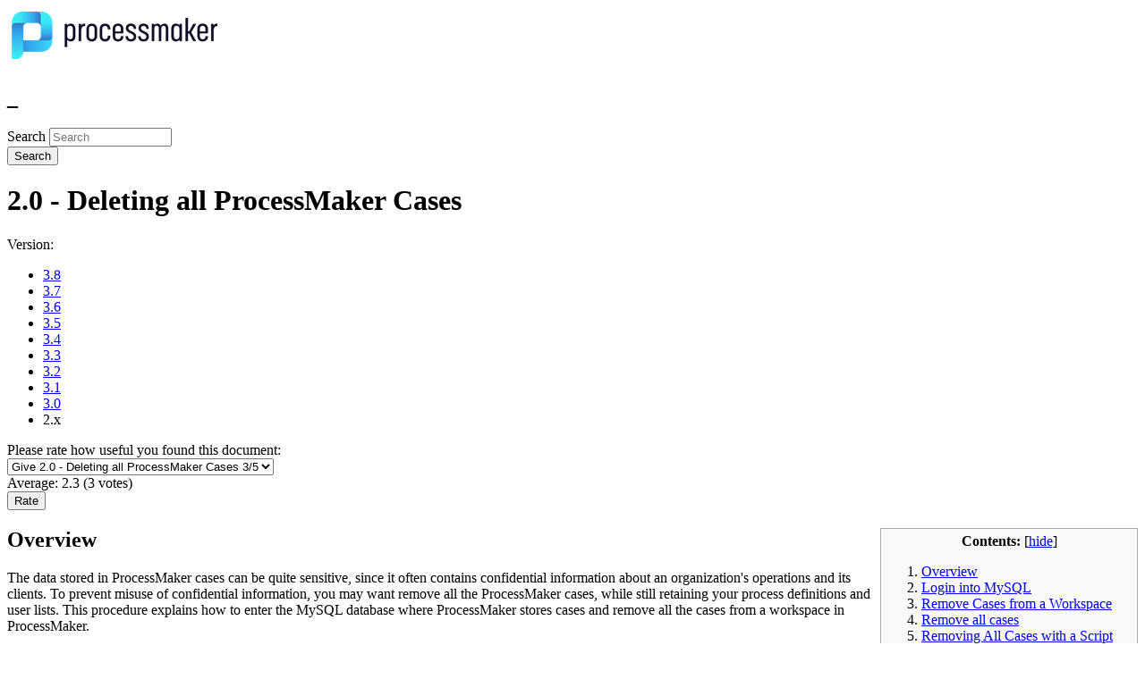

--- FILE ---
content_type: text/html; charset=utf-8
request_url: https://wiki.processmaker.net/index.php/Deleting_all_ProcessMaker_Cases
body_size: 13009
content:
<!DOCTYPE html>
<head>
<meta charset="utf-8" />
<meta name="keywords" content="BPM, business process management, workflow, processmaker, business, BPM Windows, BPM Linux, wiki, BPM documentation, BPM FAQ, task documentation, BPM PHP, BPM Open Source, BPM Variables, BPM Installation, BPM Programming, BPM Elements, BPM Concepts, BPM Frequently Asked Questions, BPM 3.0, BPM News, Release notes, DynaForms, BPM Community, BPM Enterprise, BPM Mobile, BPM Responsive Web Design, User Manual, BPM Resources" />
<link rel="alternate" hreflang="en" href="http://wiki.processmaker.com/" />
<link rel="shortcut icon" href="https://wiki.processmaker.net/themes/thecompany_responsive_theme/favicon.ico" type="image/vnd.microsoft.icon" />
<meta name="description" content="ProcessMaker is commercial open source workflow and business process management software." />
<meta name="viewport" content="width=device-width" />
<meta name="Generator" content="Drupal 7 (http://drupal.org)" />
<link rel="canonical" href="/index.php/Deleting_all_ProcessMaker_Cases" />
<link rel="shortlink" href="/node/223" />
<title>2.0 - Deleting all ProcessMaker Cases | Documentation@ProcessMaker</title>
<style type="text/css" media="all">
@import url("https://wiki.processmaker.net/modules/system/system.base.css?s743n7");
@import url("https://wiki.processmaker.net/modules/system/system.menus.css?s743n7");
@import url("https://wiki.processmaker.net/modules/system/system.messages.css?s743n7");
@import url("https://wiki.processmaker.net/modules/system/system.theme.css?s743n7");
</style>
<style type="text/css" media="all">
@import url("https://wiki.processmaker.net/modules/aggregator/aggregator.css?s743n7");
@import url("https://wiki.processmaker.net/modules/comment/comment.css?s743n7");
@import url("https://wiki.processmaker.net/modules/field/theme/field.css?s743n7");
@import url("https://wiki.processmaker.net/modules/node/node.css?s743n7");
@import url("https://wiki.processmaker.net/modules/search/search.css?s743n7");
@import url("https://wiki.processmaker.net/modules/toc_filter/toc_filter.css?s743n7");
@import url("https://wiki.processmaker.net/modules/user/user.css?s743n7");
@import url("https://wiki.processmaker.net/modules/views/css/views.css?s743n7");
</style>
<style type="text/css" media="all">
@import url("https://wiki.processmaker.net/sites/all/modules/colorbox/styles/default/colorbox_style.css?s743n7");
@import url("https://wiki.processmaker.net/modules/ctools/css/ctools.css?s743n7");
@import url("https://wiki.processmaker.net/sites/all/modules/geshifilter/geshifilter.css?s743n7");
@import url("https://wiki.processmaker.net/modules/panels/css/panels.css?s743n7");
@import url("https://wiki.processmaker.net/modules/nice_menus/css/nice_menus.css?s743n7");
@import url("https://wiki.processmaker.net/modules/nice_menus/css/nice_menus_default.css?s743n7");
@import url("https://wiki.processmaker.net/modules/fivestar/css/fivestar.css?s743n7");
</style>
<style type="text/css" media="all">
@import url("https://wiki.processmaker.net/themes/thecompany_responsive_theme/css/style.css?s743n7");
@import url("https://wiki.processmaker.net/themes/thecompany_responsive_theme/css/media.css?s743n7");
</style>
<script type="text/javascript" src="https://wiki.processmaker.net/modules/jquery_update/replace/jquery/1.9/jquery.min.js?v=1.9.1"></script>
<script type="text/javascript" src="https://wiki.processmaker.net/misc/jquery.once.js?v=1.2"></script>
<script type="text/javascript" src="https://wiki.processmaker.net/misc/drupal.js?s743n7"></script>
<script type="text/javascript" src="https://wiki.processmaker.net/modules/nice_menus/js/jquery.bgiframe.js?v=2.1"></script>
<script type="text/javascript" src="https://wiki.processmaker.net/modules/nice_menus/js/jquery.hoverIntent.js?v=0.5"></script>
<script type="text/javascript" src="https://wiki.processmaker.net/modules/nice_menus/js/superfish.js?v=1.4.8"></script>
<script type="text/javascript" src="https://wiki.processmaker.net/modules/nice_menus/js/nice_menus.js?v=1.0"></script>
<script type="text/javascript" src="https://wiki.processmaker.net/modules/jquery_update/replace/ui/external/jquery.cookie.js?v=67fb34f6a866c40d0570"></script>
<script type="text/javascript" src="https://wiki.processmaker.net/modules/jquery_update/replace/misc/jquery.form.min.js?v=2.69"></script>
<script type="text/javascript" src="https://wiki.processmaker.net/misc/ajax.js?v=7.34"></script>
<script type="text/javascript" src="https://wiki.processmaker.net/modules/jquery_update/js/jquery_update.js?v=0.0.1"></script>
<script type="text/javascript" src="https://wiki.processmaker.net/modules/toc_filter/toc_filter.js?s743n7"></script>
<script type="text/javascript" src="https://wiki.processmaker.net/sites/all/modules/colorbox/js/colorbox.js?s743n7"></script>
<script type="text/javascript" src="https://wiki.processmaker.net/sites/all/modules/colorbox/styles/default/colorbox_style.js?s743n7"></script>
<script type="text/javascript" src="https://wiki.processmaker.net/sites/all/modules/google_analytics/googleanalytics.js?s743n7"></script>
<script type="text/javascript">
<!--//--><![CDATA[//><!--
(function(i,s,o,g,r,a,m){i["GoogleAnalyticsObject"]=r;i[r]=i[r]||function(){(i[r].q=i[r].q||[]).push(arguments)},i[r].l=1*new Date();a=s.createElement(o),m=s.getElementsByTagName(o)[0];a.async=1;a.src=g;m.parentNode.insertBefore(a,m)})(window,document,"script","https://www.google-analytics.com/analytics.js","ga");ga("create", "UA-3380652-1", {"cookieDomain":"auto"});ga("set", "anonymizeIp", true);ga("send", "pageview");
//--><!]]>
</script>
<script type="text/javascript" src="https://wiki.processmaker.net/misc/progress.js?v=7.34"></script>
<script type="text/javascript" src="https://wiki.processmaker.net/modules/fivestar/js/fivestar.ajax.js?s743n7"></script>
<script type="text/javascript" src="https://wiki.processmaker.net/modules/fivestar/js/fivestar.js?s743n7"></script>
<script type="text/javascript" src="https://wiki.processmaker.net/themes/thecompany_responsive_theme/js/jquery-1.10.2.min.js?s743n7"></script>
<script type="text/javascript" src="https://wiki.processmaker.net/themes/thecompany_responsive_theme/js/jquery-ui.js?s743n7"></script>
<script type="text/javascript" src="https://wiki.processmaker.net/themes/thecompany_responsive_theme/js/jquery-ui.min.js?s743n7"></script>
<script type="text/javascript" src="https://wiki.processmaker.net/themes/thecompany_responsive_theme/js/custom.js?s743n7"></script>
<script type="text/javascript">
<!--//--><![CDATA[//><!--
jQuery.extend(Drupal.settings, {"basePath":"\/","pathPrefix":"","ajaxPageState":{"theme":"thecompany_responsive_theme","theme_token":"qx6Ku3-kdZniU7rxRm1DuAReeL2PHDnp3GywD3rrlRo","jquery_version":"1.9","js":{"modules\/jquery_update\/replace\/jquery\/1.9\/jquery.min.js":1,"misc\/jquery.once.js":1,"misc\/drupal.js":1,"modules\/nice_menus\/js\/jquery.bgiframe.js":1,"modules\/nice_menus\/js\/jquery.hoverIntent.js":1,"modules\/nice_menus\/js\/superfish.js":1,"modules\/nice_menus\/js\/nice_menus.js":1,"modules\/jquery_update\/replace\/ui\/external\/jquery.cookie.js":1,"modules\/jquery_update\/replace\/misc\/jquery.form.min.js":1,"misc\/ajax.js":1,"modules\/jquery_update\/js\/jquery_update.js":1,"modules\/toc_filter\/toc_filter.js":1,"sites\/all\/modules\/colorbox\/js\/colorbox.js":1,"sites\/all\/modules\/colorbox\/styles\/default\/colorbox_style.js":1,"sites\/all\/modules\/google_analytics\/googleanalytics.js":1,"0":1,"misc\/progress.js":1,"modules\/fivestar\/js\/fivestar.ajax.js":1,"modules\/fivestar\/js\/fivestar.js":1,"themes\/thecompany_responsive_theme\/js\/jquery-1.10.2.min.js":1,"themes\/thecompany_responsive_theme\/js\/jquery-ui.js":1,"themes\/thecompany_responsive_theme\/js\/jquery-ui.min.js":1,"themes\/thecompany_responsive_theme\/js\/custom.js":1},"css":{"modules\/system\/system.base.css":1,"modules\/system\/system.menus.css":1,"modules\/system\/system.messages.css":1,"modules\/system\/system.theme.css":1,"modules\/aggregator\/aggregator.css":1,"modules\/comment\/comment.css":1,"modules\/field\/theme\/field.css":1,"modules\/node\/node.css":1,"modules\/search\/search.css":1,"modules\/toc_filter\/toc_filter.css":1,"modules\/user\/user.css":1,"modules\/views\/css\/views.css":1,"sites\/all\/modules\/colorbox\/styles\/default\/colorbox_style.css":1,"modules\/ctools\/css\/ctools.css":1,"sites\/all\/modules\/geshifilter\/geshifilter.css":1,"modules\/panels\/css\/panels.css":1,"modules\/nice_menus\/css\/nice_menus.css":1,"modules\/nice_menus\/css\/nice_menus_default.css":1,"modules\/fivestar\/css\/fivestar.css":1,"themes\/thecompany_responsive_theme\/css\/style.css":1,"themes\/thecompany_responsive_theme\/css\/media.css":1}},"colorbox":{"opacity":"0.85","current":"{current} of {total}","previous":"\u00ab Prev","next":"Next \u00bb","close":"Close","maxWidth":"98%","maxHeight":"98%","fixed":true,"mobiledetect":true,"mobiledevicewidth":"480px","specificPagesDefaultValue":"admin*\nimagebrowser*\nimg_assist*\nimce*\nnode\/add\/*\nnode\/*\/edit\nprint\/*\nprintpdf\/*\nsystem\/ajax\nsystem\/ajax\/*"},"toc_filter_smooth_scroll_duration":"","googleanalytics":{"trackOutbound":1,"trackMailto":1,"trackDownload":1,"trackDownloadExtensions":"7z|aac|arc|arj|asf|asx|avi|bin|csv|doc(x|m)?|dot(x|m)?|exe|flv|gif|gz|gzip|hqx|jar|jpe?g|js|mp(2|3|4|e?g)|mov(ie)?|msi|msp|pdf|phps|png|ppt(x|m)?|pot(x|m)?|pps(x|m)?|ppam|sld(x|m)?|thmx|qtm?|ra(m|r)?|sea|sit|tar|tgz|torrent|txt|wav|wma|wmv|wpd|xls(x|m|b)?|xlt(x|m)|xlam|xml|z|zip","trackColorbox":1},"nice_menus_options":{"delay":"800","speed":"slow"},"ajax":{"edit-vote--2":{"callback":"fivestar_ajax_submit","event":"change","url":"\/system\/ajax","submit":{"_triggering_element_name":"vote"}}}});
//--><!]]>
</script>
<!--[if lt IE 9]><script src="http://html5shiv.googlecode.com/svn/trunk/html5.js"></script><![endif]-->

<!-- Facebook Pixel Code -->
<script>
!function(f,b,e,v,n,t,s){if(f.fbq)return;n=f.fbq=function(){n.callMethod?
n.callMethod.apply(n,arguments):n.queue.push(arguments)};if(!f._fbq)f._fbq=n;
n.push=n;n.loaded=!0;n.version='2.0';n.queue=[];t=b.createElement(e);t.async=!0;
t.src=v;s=b.getElementsByTagName(e)[0];s.parentNode.insertBefore(t,s)}(window,
document,'script','//connect.facebook.net/en_US/fbevents.js');
// Insert Your Facebook Pixel ID below.
fbq('init', '735235999992228');
fbq('track', 'PageView');
</script>
<!-- Insert Your Facebook Pixel ID below. -->
<noscript><img height="1" width="1" style="display:none"
src="https://www.facebook.com/tr?id=735235999992228&amp;ev=PageView&amp;noscript=1"
/></noscript>
<!-- End Facebook Pixel Code -->

</head>
<body class="html not-front not-logged-in no-sidebars page-node page-node- page-node-223 node-type-community-edition">
    
<div class="wrap">

<div id="header_wrapper">
  <div id="inner_header_wrapper">

    <header id="header" role="banner">
      
      <div class="header_inner_wrapper">
        <div class="header_left">
                      <div id="logo">
              <a href="/" title="Home"><img src="https://wiki.processmaker.net/sites/default/files/full-logo.png"/></a>
            </div>
                            <!--  <h1 id="site-title">
            <a href="/" title="Home">Documentation@ProcessMaker</a>
            <div id="site-description"></div>
          </h1> -->
            
        </div>
      </div>
      <div class="header_right">
          <div class="region region-search">
  <div id="block-search-form" class="block block-search">

        <h2 >_</h2>
    
  <div class="content">
    <form action="/index.php/Deleting_all_ProcessMaker_Cases" method="post" id="search-block-form" accept-charset="UTF-8"><div><div class="container-inline">
    <div class="form-item form-type-textfield form-item-search-block-form">
  <label class="element-invisible" for="edit-search-block-form--2">Search </label>
 <input title="Enter the terms you wish to search for." placeholder="Search" type="text" id="edit-search-block-form--2" name="search_block_form" value="" size="15" maxlength="128" class="form-text" />
</div>
<div class="form-actions form-wrapper" id="edit-actions"><input type="submit" id="edit-submit" name="op" value="Search" class="form-submit" /></div><input type="hidden" name="form_build_id" value="form-60U8UMsCoOGFVf_UQzXPEiFkfuHZuAtsFzBXeBqqBPE" />
<input type="hidden" name="form_id" value="search_block_form" />
</div>
</div></form>  </div>
  
</div> <!-- /.block -->
</div>
 <!-- /.region -->
                  <h1 class="page-title">2.0 - Deleting all ProcessMaker Cases</h1>                <p class="page-title-suffix"></p>
                 <div style="margin-top: 5px;"></div>
      </div>
    </header>
    <div class="region-version">
      <span>Version: </span><ul><li><a href="/3.2/Manually_Deleting_ProcessMaker_Cases" class="">3.8</a></li><li><a href="/3.2/Manually_Deleting_ProcessMaker_Cases" class="">3.7</a></li><li><a href="/3.2/Manually_Deleting_ProcessMaker_Cases" class="">3.6</a></li><li><a href="/3.2/Manually_Deleting_ProcessMaker_Cases" class="">3.5</a></li><li><a href="/3.2/Manually_Deleting_ProcessMaker_Cases" class="">3.4</a></li><li><a href="/3.2/Manually_Deleting_ProcessMaker_Cases" class="">3.3</a></li><li><a href="/3.2/Manually_Deleting_ProcessMaker_Cases" class="">3.2</a></li><li><a href="/3.0/Manually_Deleting_ProcessMaker_Cases" class="">3.1</a></li><li><a href="/3.0/Manually_Deleting_ProcessMaker_Cases" class="">3.0</a></li><li><a  class="active-version">2.x</a></li></ul>    </div>
  </div>
</div>
<!-- <ul class="nice-menu nice-menu-down nice-menu-main-menu" id="nice-menu-0"><li class="menu-319 menu-path-processmakercom-tutorials first odd "><a href="http://www.processmaker.com/tutorials" title="">Tutorials</a></li>
<li class="menu-320 menu-path-node-571  even "><a href="/3.1/user_guide">User Guide</a></li>
<li class="menu-1138 menu-path-node-572  odd "><a href="/3.1/developer_info">Developer Info</a></li>
<li class="menu-1197 menu-path-node-876  even "><a href="/3.2/sys_administration">Sys Administration</a></li>
<li class="menu-1140 menu-path-node-236  odd "><a href="/3.1/resources">Helpful Resources</a></li>
<li class="menu-1141 menu-path-node-554  even "><a href="/Sitemap">Sitemap</a></li>
<li class="menu-1213 menu-path-sdocsprocessmakercom-  odd last"><a href="https://docs.processmaker.com/" title="Read ProcessMaker Platform documentation to learn more about the next generation of iBPM.">ProcessMaker Platform</a></li>
</ul>
-->
  
  <div id="container">
    
    <div class="content-sidebar-wrap">

    <div id="content">

              <!-- <div id="breadcrumbs">
        <h2 class="element-invisible">You are here</h2><div class="breadcrumb"><a href="/">Home</a></div></div> -->
      
      <section id="post-content" role="main">
                                        <div class="region region-content">
  <div id="block-system-main" class="block block-system">

      
  <div class="content">
                          <span property="dc:title" content="2.0 - Deleting all ProcessMaker Cases" class="rdf-meta element-hidden"></span>  
      
    
  <div class="content node-community-edition">
    <div class="field field-name-field-how-useful field-type-fivestar field-label-above"><div class="field-label">Please rate how useful you found this document:&nbsp;</div><div class="field-items"><div class="field-item even"><form class="fivestar-widget" action="/index.php/Deleting_all_ProcessMaker_Cases" method="post" id="fivestar-custom-widget" accept-charset="UTF-8"><div><div  class="clearfix fivestar-average-text fivestar-average-stars fivestar-form-item fivestar-default"><div class="form-item form-type-fivestar form-item-vote">
 <div class="form-item form-type-select form-item-vote">
 <select id="edit-vote--2" name="vote" class="form-select"><option value="-">Select rating</option><option value="20">Give 2.0 - Deleting all ProcessMaker Cases 1/5</option><option value="40">Give 2.0 - Deleting all ProcessMaker Cases 2/5</option><option value="60" selected="selected">Give 2.0 - Deleting all ProcessMaker Cases 3/5</option><option value="80">Give 2.0 - Deleting all ProcessMaker Cases 4/5</option><option value="100">Give 2.0 - Deleting all ProcessMaker Cases 5/5</option></select>
<div class="description"><div class="fivestar-summary fivestar-summary-average-count"><span class="average-rating">Average: <span >2.3</span></span> <span class="total-votes">(<span >3</span> votes)</span></div></div>
</div>

</div>
</div><input class="fivestar-submit form-submit" type="submit" id="edit-fivestar-submit" name="op" value="Rate" /><input type="hidden" name="form_build_id" value="form-iYblMiht3k_-XeFSirOPibS5s7ST1vCyupmDT62WzT4" />
<input type="hidden" name="form_id" value="fivestar_custom_widget" />
</div></form></div></div></div><div class="field field-name-body field-type-text-with-summary field-label-hidden"><div class="field-items"><div class="field-item even" property="content:encoded"><div style="float: right; margin-left: 5px; background-color: #f9f9f9; border: 1px solid #aaaaaa; padding: 5px;"><center><strong>Contents:</strong> [<a href="#" onclick="var el = document.getElementById('toc');
        var txt = ('innerText' in el)? 'innerText' : 'textContent';
        if (el.style.display=='none') { 
           el.style.display = '';
           document.getElementById('hideLabel')[txt] = 'hide';
        }
        else {
	        el.style.display = 'none';
           document.getElementById('hideLabel')[txt] = 'show';
        }"><span id="hideLabel">hide</span></a>]</b></center><div id="toc" ><ol class="toc">
<li class="toc"><a href="#Overview">Overview</a></li>
<li class="toc"><a href="#Login_into_MySQL">Login into MySQL</a></li>
<li class="toc"><a href="#Remove_Cases_from_a_Workspace">Remove Cases from a Workspace</a></li>
<li class="toc"><a href="#Remove_all_cases">Remove all cases</a></li>
<li class="toc"><a href="#Removing_All_Cases_with_a_Script">Removing All Cases with a Script</a></li>
<li class="toc"><a href="#Remove_all_Cases_for_a_Process">Remove all Cases for a Process</a></li>
<li class="toc"><a href="#Removing_All_Cases_with_a_Trigger">Removing All Cases with a Trigger</a></li>
<li class="toc"><a href="#Deleting_Specific_Cases_Using_SQL">Deleting Specific Cases Using SQL</a></li>
<li class="toc"><a href="#Deleting_Cancelled_Cases">Deleting Cancelled Cases</a></li>
<li class="toc"><a href="#Automatically_Deleting_Old_Cases">Automatically Deleting Old Cases</a></li>
<li class="toc"><a href="#Configuring_for_Automatic_Execution">Configuring for Automatic Execution</a></li>
</ol>
</div></div>

<h2><span id="Overview">Overview</span></h2>

<p>The data stored in ProcessMaker cases can be quite sensitive, since it often contains confidential information about an organization's operations and its clients. To prevent misuse of confidential information, you may want remove all the ProcessMaker cases, while still retaining your process definitions and user lists. This procedure explains how to enter the MySQL database where ProcessMaker stores cases and remove all the cases from a workspace in ProcessMaker.</p>

<h2><span id="Login_into_MySQL">Login into MySQL</span></h2>
<p>In Windows open the <strong>Command Prompt</strong> (found at <strong>Start &gt; All Programs &gt; Accessories &gt; Command Prompt</strong>) and navigate to where MySQL is installed and login. For example:</p>

<codeblock><strong>cd "C:\Program Files\ProcessMaker\mysql\bin"</strong>
<strong>mysql -u root -p</strong> 
<i>Enter the root password</i>
</codeblock>

<p>In Linux or UNIX, open a terminal and enter:</p>

<codeblock><strong>mysql -u root -p</strong> 
<i>Enter the root password</i>
</codeblock>

<h2><span id="Remove_Cases_from_a_Workspace">Remove Cases from a Workspace</span></h2>

<p>Once inside MySQL, examine the available databases:</p>

<div class="geshifilter"><div class="sql geshifilter-sql" style="font-family:monospace;"><span style="color: #993333; font-weight: bold;">SHOW</span> <span style="color: #993333; font-weight: bold;">DATABASES</span>;</div></div>

<p>Switch to the <strong>wf_&lt;workspace&gt;
</strong> database. The default workspace is "workflow", which is probably what you are using unless you created additional workspaces.</p>

<div class="geshifilter"><div class="sql geshifilter-sql" style="font-family:monospace;"><span style="color: #993333; font-weight: bold;">USE</span> wf_workflow;</div></div>

<p>Delete all the content in the tables which store cases:</p>

<div class="geshifilter"><div class="sql geshifilter-sql" style="font-family:monospace;"><span style="color: #993333; font-weight: bold;">TRUNCATE</span> <span style="color: #993333; font-weight: bold;">TABLE</span> APPLICATION;<br />
&nbsp;<span style="color: #993333; font-weight: bold;">TRUNCATE</span> <span style="color: #993333; font-weight: bold;">TABLE</span> APP_DELAY;<br />
&nbsp;<span style="color: #993333; font-weight: bold;">TRUNCATE</span> <span style="color: #993333; font-weight: bold;">TABLE</span> APP_DELEGATION;<br />
&nbsp;<span style="color: #993333; font-weight: bold;">TRUNCATE</span> <span style="color: #993333; font-weight: bold;">TABLE</span> APP_DOCUMENT;<br />
&nbsp;<span style="color: #993333; font-weight: bold;">TRUNCATE</span> <span style="color: #993333; font-weight: bold;">TABLE</span> APP_MESSAGE;<br />
&nbsp;<span style="color: #993333; font-weight: bold;">TRUNCATE</span> <span style="color: #993333; font-weight: bold;">TABLE</span> APP_OWNER;<br />
&nbsp;<span style="color: #993333; font-weight: bold;">TRUNCATE</span> <span style="color: #993333; font-weight: bold;">TABLE</span> APP_THREAD;<br />
&nbsp;<span style="color: #993333; font-weight: bold;">TRUNCATE</span> <span style="color: #993333; font-weight: bold;">TABLE</span> SUB_APPLICATION;<br />
&nbsp;<span style="color: #993333; font-weight: bold;">TRUNCATE</span> <span style="color: #993333; font-weight: bold;">TABLE</span> APP_EVENT;<br />
&nbsp;<span style="color: #993333; font-weight: bold;">TRUNCATE</span> <span style="color: #993333; font-weight: bold;">TABLE</span> APP_CACHE_VIEW; &nbsp; &nbsp; <span style="color: #808080; font-style: italic;">--(If using PM 1.8 and later)</span><br />
&nbsp;<span style="color: #993333; font-weight: bold;">TRUNCATE</span> <span style="color: #993333; font-weight: bold;">TABLE</span> APP_HISTORY; &nbsp; &nbsp; &nbsp; &nbsp;<span style="color: #808080; font-style: italic;">--(If using PM 1.8 and later)</span><br />
&nbsp;<span style="color: #993333; font-weight: bold;">TRUNCATE</span> <span style="color: #993333; font-weight: bold;">TABLE</span> APP_FOLDER; &nbsp; &nbsp; &nbsp; &nbsp; <span style="color: #808080; font-style: italic;">--(If using PM 1.8 and later)</span><br />
&nbsp;<span style="color: #993333; font-weight: bold;">TRUNCATE</span> <span style="color: #993333; font-weight: bold;">TABLE</span> SEQUENCES; &nbsp; &nbsp; &nbsp; &nbsp; &nbsp;<span style="color: #808080; font-style: italic;">--(if using PM 2.5 and later)</span><br />
&nbsp;</div></div>
 
<p>Exit MySQL:</p>
<div class="geshifilter"><div class="sql geshifilter-sql" style="font-family:monospace;">quit;</div></div>

<p>Now when you login into ProcessMaker, all the cases should be gone.</p>

<h2><span id="Remove_all_cases">Remove all cases</span></h2>

<p>Use the following query if you want to remove all cases from your ProcessMaker installation.</p>

<div class="geshifilter"><div class="sql geshifilter-sql" style="font-family:monospace;"><span style="color: #993333; font-weight: bold;">TRUNCATE</span> <span style="color: #993333; font-weight: bold;">TABLE</span> APPLICATION;<br />
&nbsp;<span style="color: #993333; font-weight: bold;">TRUNCATE</span> <span style="color: #993333; font-weight: bold;">TABLE</span> APP_DELAY;<br />
&nbsp;<span style="color: #993333; font-weight: bold;">TRUNCATE</span> <span style="color: #993333; font-weight: bold;">TABLE</span> APP_DELEGATION;<br />
&nbsp;<span style="color: #993333; font-weight: bold;">TRUNCATE</span> <span style="color: #993333; font-weight: bold;">TABLE</span> APP_DOCUMENT;<br />
&nbsp;<span style="color: #993333; font-weight: bold;">TRUNCATE</span> <span style="color: #993333; font-weight: bold;">TABLE</span> APP_MESSAGE;<br />
&nbsp;<span style="color: #993333; font-weight: bold;">TRUNCATE</span> <span style="color: #993333; font-weight: bold;">TABLE</span> APP_OWNER;<br />
&nbsp;<span style="color: #993333; font-weight: bold;">TRUNCATE</span> <span style="color: #993333; font-weight: bold;">TABLE</span> APP_THREAD;<br />
&nbsp;<span style="color: #993333; font-weight: bold;">TRUNCATE</span> <span style="color: #993333; font-weight: bold;">TABLE</span> SUB_APPLICATION;<br />
&nbsp;<span style="color: #993333; font-weight: bold;">TRUNCATE</span> <span style="color: #993333; font-weight: bold;">TABLE</span> APP_EVENT;<br />
&nbsp;<span style="color: #993333; font-weight: bold;">TRUNCATE</span> <span style="color: #993333; font-weight: bold;">TABLE</span> APP_CACHE_VIEW; &nbsp; &nbsp; <span style="color: #808080; font-style: italic;">--(If using PM 1.8 and later)</span><br />
&nbsp;<span style="color: #993333; font-weight: bold;">TRUNCATE</span> <span style="color: #993333; font-weight: bold;">TABLE</span> APP_HISTORY; &nbsp; &nbsp; &nbsp; &nbsp;<span style="color: #808080; font-style: italic;">--(If using PM 1.8 and later)</span><br />
&nbsp;<span style="color: #993333; font-weight: bold;">TRUNCATE</span> <span style="color: #993333; font-weight: bold;">TABLE</span> APP_FOLDER; &nbsp; &nbsp; &nbsp; &nbsp; <span style="color: #808080; font-style: italic;">--(If using PM 1.8 and later)</span><br />
&nbsp;<span style="color: #993333; font-weight: bold;">TRUNCATE</span> <span style="color: #993333; font-weight: bold;">TABLE</span> SEQUENCES; &nbsp; &nbsp; &nbsp; &nbsp; &nbsp;<span style="color: #808080; font-style: italic;">--(if using PM 2.5 and later) &nbsp;</span><br />
&nbsp;<span style="color: #993333; font-weight: bold;">DELETE</span> <span style="color: #993333; font-weight: bold;">FROM</span> CONTENT <span style="color: #993333; font-weight: bold;">WHERE</span> CON_CATEGORY <span style="color: #993333; font-weight: bold;">LIKE</span> <span style="color: #ff0000;">'APP_%'</span>;<br />
&nbsp;</div></div>
 
<p style="margin-left:25px"><strong><font color="green">Note:</font></strong><font color="dimgray"> Be careful of this query since deleting information from CONTENT table may delete cases and tasks labels.</font></p>

<h2><span id="Removing_All_Cases_with_a_Script">Removing All Cases with a Script</span></h2>
<p>To remove all cases with a script, create a file with the above <tt>TRUNCATE</tt> and <tt>DELETE</tt> commands named "removeCases.sql". Then use the following command from the command line to execute the script:</p>

<codeblock>mysql -u root -p <i><strong>password</strong></i> -D <i><strong>database</strong></i> &lt; removeCases.sql
</codeblock>

<p>Where <tt><i><strong>password</strong></i></tt> is the password of the "root" user and <tt><i><strong>database</strong></i></tt> is the name of the wf_&lt;workspace&gt; database.</p>
<p>If needing to periodically remove all cases, this script could be executed <a href="/index.php/Executing_cron.php#Configuring_crontab_in_Linux.2FUNIX" title="Executing cron.php">as a <tt>cron</tt> job</a> in Linux/UNIX or as a <a href="/index.php/Executing_cron.php#Scheduling_a_task_in_Windows" title="Executing cron.php">Scheduled Task</a> in Windows.</p>

<h2><span id="Remove_all_Cases_for_a_Process">Remove all Cases for a Process</span></h2>
<p>To remove all the cases for a specific process requires using SQL DELETE statements which only remove entries related to that process's cases.</p>
<p>First, look up the unique ID for the process by going to <strong>ADMIN &gt; Web Services</strong> before version 2.0 or <strong>ADMIN &gt; Settings &gt; Web Services Test</strong> in version 2.0 or later. Click on the <strong>[Test]</strong> link for the <a href="/index.php/ProcessMaker_WSDL_Web_Services#Logging_in_with_ProcessMaker.27s_WSDL_web_services" title="ProcessMaker WSDL Web Services">Login</a> function and enter the username and password for the "admin" or another user with the <strong><tt>PM_FACTORY</tt></strong> permission in his/her <a href="/index.php/Roles" title="Roles">role</a>. After logging in, click on the <strong>[Test]</strong> link for the<a href="/index.php/ProcessMaker_WSDL_Web_Services#Process_List" title="ProcessMaker WSDL Web Services">ProcessList</a> function to see a list of processes and their UIDs.</p>

<p><img alt="" src="/sites/default/files/ProcessListTest.png"></p>

<p>Another way to find the process UID is to <a href="/index.php/Consulting_the_ProcessMaker_databases" title="Consulting the ProcessMaker databases">look it up</a> with the following query in the <strong><tt>wf_&lt;workspace&gt;</tt></strong> database:</p>

<codeblock>SELECT CON_ID FROM CONTENT WHERE CON_CATEGORY='PRO_TITLE' AND CON_VALUE='<i><strong>PROCESS-TITLE'</strong></i>;
</codeblock>

<p>(Replace <i><strong><tt>PROCESS-TITLE</tt></strong></i> with the title of the process. Remember that the query is case sensitive.)</p>
<p>Then use the process UID in the following SQL DELETE statements to remove all cases for a particular process:</p>

<div class="geshifilter"><div class="sql geshifilter-sql" style="font-family:monospace;"><span style="color: #993333; font-weight: bold;">DELETE</span> <span style="color: #993333; font-weight: bold;">FROM</span> CONTENT <span style="color: #993333; font-weight: bold;">WHERE</span> CON_ID <span style="color: #993333; font-weight: bold;">IN</span> <span style="color: #66cc66;">&#40;</span><span style="color: #993333; font-weight: bold;">SELECT</span> APP_UID <span style="color: #993333; font-weight: bold;">FROM</span> APPLICATION <span style="color: #993333; font-weight: bold;">WHERE</span> PRO_UID<span style="color: #66cc66;">=</span><span style="color: #ff0000;">'XXXXXXXXXXXXXXX'</span><span style="color: #66cc66;">&#41;</span>; <br />
<span style="color: #993333; font-weight: bold;">DELETE</span> <span style="color: #993333; font-weight: bold;">FROM</span> APP_DOCUMENT <span style="color: #993333; font-weight: bold;">WHERE</span> APP_UID <span style="color: #993333; font-weight: bold;">IN</span> <span style="color: #66cc66;">&#40;</span><span style="color: #993333; font-weight: bold;">SELECT</span> APP_UID <span style="color: #993333; font-weight: bold;">FROM</span> APPLICATION <span style="color: #993333; font-weight: bold;">WHERE</span> PRO_UID<span style="color: #66cc66;">=</span><span style="color: #ff0000;">'XXXXXXXXXXXXXXX'</span><span style="color: #66cc66;">&#41;</span>; <br />
<span style="color: #993333; font-weight: bold;">DELETE</span> <span style="color: #993333; font-weight: bold;">FROM</span> APP_EVENT <span style="color: #993333; font-weight: bold;">WHERE</span> APP_UID <span style="color: #993333; font-weight: bold;">IN</span> <span style="color: #66cc66;">&#40;</span><span style="color: #993333; font-weight: bold;">SELECT</span> APP_UID <span style="color: #993333; font-weight: bold;">FROM</span> APPLICATION <span style="color: #993333; font-weight: bold;">WHERE</span> PRO_UID<span style="color: #66cc66;">=</span><span style="color: #ff0000;">'XXXXXXXXXXXXXXX'</span><span style="color: #66cc66;">&#41;</span>; <br />
<span style="color: #993333; font-weight: bold;">DELETE</span> <span style="color: #993333; font-weight: bold;">FROM</span> APP_MESSAGE <span style="color: #993333; font-weight: bold;">WHERE</span> APP_UID <span style="color: #993333; font-weight: bold;">IN</span> <span style="color: #66cc66;">&#40;</span><span style="color: #993333; font-weight: bold;">SELECT</span> APP_UID <span style="color: #993333; font-weight: bold;">FROM</span> APPLICATION <span style="color: #993333; font-weight: bold;">WHERE</span> PRO_UID<span style="color: #66cc66;">=</span><span style="color: #ff0000;">'XXXXXXXXXXXXXXX'</span><span style="color: #66cc66;">&#41;</span>; <br />
<span style="color: #993333; font-weight: bold;">DELETE</span> <span style="color: #993333; font-weight: bold;">FROM</span> APP_OWNER <span style="color: #993333; font-weight: bold;">WHERE</span> APP_UID <span style="color: #993333; font-weight: bold;">IN</span> <span style="color: #66cc66;">&#40;</span><span style="color: #993333; font-weight: bold;">SELECT</span> APP_UID <span style="color: #993333; font-weight: bold;">FROM</span> APPLICATION <span style="color: #993333; font-weight: bold;">WHERE</span> PRO_UID<span style="color: #66cc66;">=</span><span style="color: #ff0000;">'XXXXXXXXXXXXXXX'</span><span style="color: #66cc66;">&#41;</span>; <br />
<span style="color: #993333; font-weight: bold;">DELETE</span> <span style="color: #993333; font-weight: bold;">FROM</span> APP_THREAD <span style="color: #993333; font-weight: bold;">WHERE</span> APP_UID <span style="color: #993333; font-weight: bold;">IN</span> <span style="color: #66cc66;">&#40;</span><span style="color: #993333; font-weight: bold;">SELECT</span> APP_UID <span style="color: #993333; font-weight: bold;">FROM</span> APPLICATION <span style="color: #993333; font-weight: bold;">WHERE</span> PRO_UID<span style="color: #66cc66;">=</span><span style="color: #ff0000;">'XXXXXXXXXXXXXXX'</span><span style="color: #66cc66;">&#41;</span>; <br />
<span style="color: #993333; font-weight: bold;">DELETE</span> <span style="color: #993333; font-weight: bold;">FROM</span> SUB_APPLICATION <span style="color: #993333; font-weight: bold;">WHERE</span> APP_PARENT <span style="color: #993333; font-weight: bold;">IN</span> <span style="color: #66cc66;">&#40;</span><span style="color: #993333; font-weight: bold;">SELECT</span> APP_UID <span style="color: #993333; font-weight: bold;">FROM</span> APPLICATION <span style="color: #993333; font-weight: bold;">WHERE</span> PRO_UID<span style="color: #66cc66;">=</span><span style="color: #ff0000;">'XXXXXXXXXXXXXXX'</span><span style="color: #66cc66;">&#41;</span>; &nbsp;<br />
<span style="color: #993333; font-weight: bold;">DELETE</span> <span style="color: #993333; font-weight: bold;">FROM</span> APP_DELAY <span style="color: #993333; font-weight: bold;">WHERE</span> PRO_UID <span style="color: #993333; font-weight: bold;">IN</span> <span style="color: #66cc66;">&#40;</span><span style="color: #993333; font-weight: bold;">SELECT</span> APP_UID <span style="color: #993333; font-weight: bold;">FROM</span> APPLICATION <span style="color: #993333; font-weight: bold;">WHERE</span> PRO_UID<span style="color: #66cc66;">=</span><span style="color: #ff0000;">'XXXXXXXXXXXXXXX'</span><span style="color: #66cc66;">&#41;</span>; <br />
<span style="color: #993333; font-weight: bold;">DELETE</span> <span style="color: #993333; font-weight: bold;">FROM</span> APP_DELEGATION <span style="color: #993333; font-weight: bold;">WHERE</span> APP_UID <span style="color: #993333; font-weight: bold;">IN</span> <span style="color: #66cc66;">&#40;</span><span style="color: #993333; font-weight: bold;">SELECT</span> APP_UID <span style="color: #993333; font-weight: bold;">FROM</span> APPLICATION <span style="color: #993333; font-weight: bold;">WHERE</span> PRO_UID<span style="color: #66cc66;">=</span><span style="color: #ff0000;">'XXXXXXXXXXXXXXX'</span><span style="color: #66cc66;">&#41;</span>; <br />
<span style="color: #993333; font-weight: bold;">DELETE</span> <span style="color: #993333; font-weight: bold;">FROM</span> APP_CACHE_VIEW <span style="color: #993333; font-weight: bold;">WHERE</span> APP_UID <span style="color: #993333; font-weight: bold;">IN</span> <span style="color: #66cc66;">&#40;</span><span style="color: #993333; font-weight: bold;">SELECT</span> APP_UID <span style="color: #993333; font-weight: bold;">FROM</span> APPLICATION <span style="color: #993333; font-weight: bold;">WHERE</span> PRO_UID<span style="color: #66cc66;">=</span><span style="color: #ff0000;">'XXXXXXXXXXXXXXX'</span><span style="color: #66cc66;">&#41;</span>; <br />
<span style="color: #993333; font-weight: bold;">DELETE</span> <span style="color: #993333; font-weight: bold;">FROM</span> APP_HISTORY <span style="color: #993333; font-weight: bold;">WHERE</span> APP_UID <span style="color: #993333; font-weight: bold;">IN</span> <span style="color: #66cc66;">&#40;</span><span style="color: #993333; font-weight: bold;">SELECT</span> APP_UID <span style="color: #993333; font-weight: bold;">FROM</span> APPLICATION <span style="color: #993333; font-weight: bold;">WHERE</span> PRO_UID<span style="color: #66cc66;">=</span><span style="color: #ff0000;">'XXXXXXXXXXXXXXX'</span><span style="color: #66cc66;">&#41;</span>; <br />
<span style="color: #993333; font-weight: bold;">DELETE</span> <span style="color: #993333; font-weight: bold;">FROM</span> APPLICATION <span style="color: #993333; font-weight: bold;">WHERE</span> PRO_UID<span style="color: #66cc66;">=</span><span style="color: #ff0000;">'XXXXXXXXXXXXXXX'</span>;</div></div>

<h2><span id="Removing_All_Cases_with_a_Trigger">Removing All Cases with a Trigger</span></h2>
<p>To remove all cases of a Process create a Trigger and copy the following line:</p>

<codeblock>executeQuery("DELETE FROM APPLICATION WHERE PRO_UID = 'XXXXXXXXXXXXXXXXXXXXXXXXXXXXXXXXXX'");
</codeblock>

<p>Where <tt><i><strong>XXXXXXXXXXXXXXXXXXXXXXXXXXXXXX</strong></i></tt> is the unique ID of the process.</p>

<h2><span id="Deleting_Specific_Cases_Using_SQL">Deleting Specific Cases Using SQL</span></h2>
<p>Use the SQL code below to remove specific cases based upon their case number. This example deletes cases whose case numbers are 1, 2, and 3.</p>
<div class="geshifilter"><div class="sql geshifilter-sql" style="font-family:monospace;"><span style="color: #993333; font-weight: bold;">DELETE</span> <span style="color: #993333; font-weight: bold;">FROM</span> APP_DOCUMENT <span style="color: #993333; font-weight: bold;">USING</span> APP_DOCUMENT <span style="color: #993333; font-weight: bold;">INNER</span> <span style="color: #993333; font-weight: bold;">JOIN</span> APPLICATION <span style="color: #993333; font-weight: bold;">WHERE</span> APPLICATION<span style="color: #66cc66;">.</span>APP_NUMBER <span style="color: #993333; font-weight: bold;">IN</span> <span style="color: #66cc66;">&#40;</span><span style="color: #cc66cc;">1</span><span style="color: #66cc66;">,</span> <span style="color: #cc66cc;">2</span><span style="color: #66cc66;">,</span> <span style="color: #cc66cc;">3</span><span style="color: #66cc66;">&#41;</span> <span style="color: #993333; font-weight: bold;">AND</span> APPLICATION<span style="color: #66cc66;">.</span>APP_UID <span style="color: #66cc66;">=</span> APP_DOCUMENT<span style="color: #66cc66;">.</span>APP_UID;<br />
<span style="color: #993333; font-weight: bold;">DELETE</span> <span style="color: #993333; font-weight: bold;">FROM</span> APP_EVENT <span style="color: #993333; font-weight: bold;">USING</span> APP_EVENT <span style="color: #993333; font-weight: bold;">INNER</span> <span style="color: #993333; font-weight: bold;">JOIN</span> APPLICATION <span style="color: #993333; font-weight: bold;">WHERE</span> APPLICATION<span style="color: #66cc66;">.</span>APP_NUMBER <span style="color: #993333; font-weight: bold;">IN</span> <span style="color: #66cc66;">&#40;</span><span style="color: #cc66cc;">1</span><span style="color: #66cc66;">,</span> <span style="color: #cc66cc;">2</span><span style="color: #66cc66;">,</span> <span style="color: #cc66cc;">3</span><span style="color: #66cc66;">&#41;</span> <span style="color: #993333; font-weight: bold;">AND</span> APPLICATION<span style="color: #66cc66;">.</span>APP_UID <span style="color: #66cc66;">=</span> APP_EVENT<span style="color: #66cc66;">.</span>APP_UID;<br />
<span style="color: #993333; font-weight: bold;">DELETE</span> <span style="color: #993333; font-weight: bold;">FROM</span> APP_MESSAGE <span style="color: #993333; font-weight: bold;">USING</span> APP_MESSAGE <span style="color: #993333; font-weight: bold;">INNER</span> <span style="color: #993333; font-weight: bold;">JOIN</span> APPLICATION <span style="color: #993333; font-weight: bold;">WHERE</span> APPLICATION<span style="color: #66cc66;">.</span>APP_NUMBER <span style="color: #993333; font-weight: bold;">IN</span> <span style="color: #66cc66;">&#40;</span><span style="color: #cc66cc;">1</span><span style="color: #66cc66;">,</span> <span style="color: #cc66cc;">2</span><span style="color: #66cc66;">,</span> <span style="color: #cc66cc;">3</span><span style="color: #66cc66;">&#41;</span> <span style="color: #993333; font-weight: bold;">AND</span> APPLICATION<span style="color: #66cc66;">.</span>APP_UID <span style="color: #66cc66;">=</span> APP_MESSAGE<span style="color: #66cc66;">.</span>APP_UID;<br />
<span style="color: #993333; font-weight: bold;">DELETE</span> <span style="color: #993333; font-weight: bold;">FROM</span> APP_OWNER <span style="color: #993333; font-weight: bold;">USING</span> APP_OWNER <span style="color: #993333; font-weight: bold;">INNER</span> <span style="color: #993333; font-weight: bold;">JOIN</span> APPLICATION <span style="color: #993333; font-weight: bold;">WHERE</span> APPLICATION<span style="color: #66cc66;">.</span>APP_NUMBER <span style="color: #993333; font-weight: bold;">IN</span> <span style="color: #66cc66;">&#40;</span><span style="color: #cc66cc;">1</span><span style="color: #66cc66;">,</span> <span style="color: #cc66cc;">2</span><span style="color: #66cc66;">,</span> <span style="color: #cc66cc;">3</span><span style="color: #66cc66;">&#41;</span> <span style="color: #993333; font-weight: bold;">AND</span> APPLICATION<span style="color: #66cc66;">.</span>APP_UID <span style="color: #66cc66;">=</span> APP_OWNER<span style="color: #66cc66;">.</span>APP_UID;<br />
<span style="color: #993333; font-weight: bold;">DELETE</span> <span style="color: #993333; font-weight: bold;">FROM</span> APP_THREAD <span style="color: #993333; font-weight: bold;">USING</span> APP_THREAD <span style="color: #993333; font-weight: bold;">INNER</span> <span style="color: #993333; font-weight: bold;">JOIN</span> APPLICATION <span style="color: #993333; font-weight: bold;">WHERE</span> APPLICATION<span style="color: #66cc66;">.</span>APP_NUMBER <span style="color: #993333; font-weight: bold;">IN</span> <span style="color: #66cc66;">&#40;</span><span style="color: #cc66cc;">1</span><span style="color: #66cc66;">,</span> <span style="color: #cc66cc;">2</span><span style="color: #66cc66;">,</span> <span style="color: #cc66cc;">3</span><span style="color: #66cc66;">&#41;</span> <span style="color: #993333; font-weight: bold;">AND</span> APPLICATION<span style="color: #66cc66;">.</span>APP_UID <span style="color: #66cc66;">=</span> APP_THREAD<span style="color: #66cc66;">.</span>APP_UID;<br />
<span style="color: #993333; font-weight: bold;">DELETE</span> <span style="color: #993333; font-weight: bold;">FROM</span> SUB_APPLICATION <span style="color: #993333; font-weight: bold;">USING</span> SUB_APPLICATION <span style="color: #993333; font-weight: bold;">INNER</span> <span style="color: #993333; font-weight: bold;">JOIN</span> APPLICATION <span style="color: #993333; font-weight: bold;">WHERE</span> APPLICATION<span style="color: #66cc66;">.</span>APP_NUMBER <span style="color: #993333; font-weight: bold;">IN</span> <span style="color: #66cc66;">&#40;</span><span style="color: #cc66cc;">1</span><span style="color: #66cc66;">,</span> <span style="color: #cc66cc;">2</span><span style="color: #66cc66;">,</span> <span style="color: #cc66cc;">3</span><span style="color: #66cc66;">&#41;</span> <span style="color: #993333; font-weight: bold;">AND</span> APPLICATION<span style="color: #66cc66;">.</span>APP_UID <span style="color: #66cc66;">=</span> SUB_APPLICATION<span style="color: #66cc66;">.</span>APP_UID;<br />
<span style="color: #993333; font-weight: bold;">DELETE</span> <span style="color: #993333; font-weight: bold;">FROM</span> APP_DELAY <span style="color: #993333; font-weight: bold;">USING</span> APP_DELAY <span style="color: #993333; font-weight: bold;">INNER</span> <span style="color: #993333; font-weight: bold;">JOIN</span> APPLICATION <span style="color: #993333; font-weight: bold;">WHERE</span> APPLICATION<span style="color: #66cc66;">.</span>APP_NUMBER <span style="color: #993333; font-weight: bold;">IN</span> <span style="color: #66cc66;">&#40;</span><span style="color: #cc66cc;">1</span><span style="color: #66cc66;">,</span> <span style="color: #cc66cc;">2</span><span style="color: #66cc66;">,</span> <span style="color: #cc66cc;">3</span><span style="color: #66cc66;">&#41;</span> <span style="color: #993333; font-weight: bold;">AND</span> APPLICATION<span style="color: #66cc66;">.</span>APP_UID <span style="color: #66cc66;">=</span> APP_DELAY<span style="color: #66cc66;">.</span>APP_UID;<br />
<span style="color: #993333; font-weight: bold;">DELETE</span> <span style="color: #993333; font-weight: bold;">FROM</span> APP_DELEGATION <span style="color: #993333; font-weight: bold;">USING</span> APP_DELEGATION <span style="color: #993333; font-weight: bold;">INNER</span> <span style="color: #993333; font-weight: bold;">JOIN</span> APPLICATION <span style="color: #993333; font-weight: bold;">WHERE</span> APPLICATION<span style="color: #66cc66;">.</span>APP_NUMBER <span style="color: #993333; font-weight: bold;">IN</span> <span style="color: #66cc66;">&#40;</span><span style="color: #cc66cc;">1</span><span style="color: #66cc66;">,</span> <span style="color: #cc66cc;">2</span><span style="color: #66cc66;">,</span> <span style="color: #cc66cc;">3</span><span style="color: #66cc66;">&#41;</span> <span style="color: #993333; font-weight: bold;">AND</span> APPLICATION<span style="color: #66cc66;">.</span>APP_UID <span style="color: #66cc66;">=</span> APP_DELEGATION<span style="color: #66cc66;">.</span>APP_UID;<br />
<span style="color: #993333; font-weight: bold;">DELETE</span> <span style="color: #993333; font-weight: bold;">FROM</span> APP_CACHE_VIEW <span style="color: #993333; font-weight: bold;">USING</span> APP_CACHE_VIEW <span style="color: #993333; font-weight: bold;">INNER</span> <span style="color: #993333; font-weight: bold;">JOIN</span> APPLICATION <span style="color: #993333; font-weight: bold;">WHERE</span> APPLICATION<span style="color: #66cc66;">.</span>APP_NUMBER <span style="color: #993333; font-weight: bold;">IN</span> <span style="color: #66cc66;">&#40;</span><span style="color: #cc66cc;">1</span><span style="color: #66cc66;">,</span> <span style="color: #cc66cc;">2</span><span style="color: #66cc66;">,</span> <span style="color: #cc66cc;">3</span><span style="color: #66cc66;">&#41;</span> <span style="color: #993333; font-weight: bold;">AND</span> APPLICATION<span style="color: #66cc66;">.</span>APP_UID <span style="color: #66cc66;">=</span> APP_CACHE_VIEW<span style="color: #66cc66;">.</span>APP_UID;<br />
<span style="color: #993333; font-weight: bold;">DELETE</span> <span style="color: #993333; font-weight: bold;">FROM</span> APP_HISTORY <span style="color: #993333; font-weight: bold;">USING</span> APP_HISTORY <span style="color: #993333; font-weight: bold;">INNER</span> <span style="color: #993333; font-weight: bold;">JOIN</span> APPLICATION <span style="color: #993333; font-weight: bold;">WHERE</span> APPLICATION<span style="color: #66cc66;">.</span>APP_NUMBER <span style="color: #993333; font-weight: bold;">IN</span> <span style="color: #66cc66;">&#40;</span><span style="color: #cc66cc;">1</span><span style="color: #66cc66;">,</span> <span style="color: #cc66cc;">2</span><span style="color: #66cc66;">,</span> <span style="color: #cc66cc;">3</span><span style="color: #66cc66;">&#41;</span> <span style="color: #993333; font-weight: bold;">AND</span> APPLICATION<span style="color: #66cc66;">.</span>APP_UID <span style="color: #66cc66;">=</span> APP_HISTORY<span style="color: #66cc66;">.</span>APP_UID;<br />
<span style="color: #993333; font-weight: bold;">DELETE</span> <span style="color: #993333; font-weight: bold;">FROM</span> APPLICATION <span style="color: #993333; font-weight: bold;">WHERE</span> APP_NUMBER <span style="color: #993333; font-weight: bold;">IN</span> <span style="color: #66cc66;">&#40;</span><span style="color: #cc66cc;">1</span><span style="color: #66cc66;">,</span> <span style="color: #cc66cc;">2</span><span style="color: #66cc66;">,</span> <span style="color: #cc66cc;">3</span><span style="color: #66cc66;">&#41;</span>;</div></div>

<h2><span id="Deleting_Cancelled_Cases">Deleting Cancelled Cases</span></h2>
<p>Use the following SQL DELETE statements to remove cancelled cases from the database:</p>
<div class="geshifilter"><div class="sql geshifilter-sql" style="font-family:monospace;"><span style="color: #993333; font-weight: bold;">DELETE</span> C <span style="color: #993333; font-weight: bold;">FROM</span> CONTENT C <span style="color: #993333; font-weight: bold;">JOIN</span> APPLICATION A <span style="color: #993333; font-weight: bold;">ON</span> A<span style="color: #66cc66;">.</span>PRO_UID <span style="color: #66cc66;">=</span> C<span style="color: #66cc66;">.</span>CON_ID <span style="color: #993333; font-weight: bold;">WHERE</span> A<span style="color: #66cc66;">.</span>APP_STATUS <span style="color: #66cc66;">=</span> <span style="color: #ff0000;">'CANCELLED'</span>;<br />
&nbsp;<span style="color: #993333; font-weight: bold;">DELETE</span> AD <span style="color: #993333; font-weight: bold;">FROM</span> APP_DOCUMENT AD <span style="color: #993333; font-weight: bold;">JOIN</span> APPLICATION A <span style="color: #993333; font-weight: bold;">ON</span> A<span style="color: #66cc66;">.</span>APP_UID <span style="color: #66cc66;">=</span> AD<span style="color: #66cc66;">.</span>APP_UID <span style="color: #993333; font-weight: bold;">WHERE</span> A<span style="color: #66cc66;">.</span>APP_STATUS <span style="color: #66cc66;">=</span> <span style="color: #ff0000;">'CANCELLED'</span>;<br />
&nbsp;<span style="color: #993333; font-weight: bold;">DELETE</span> AE <span style="color: #993333; font-weight: bold;">FROM</span> APP_EVENT AE <span style="color: #993333; font-weight: bold;">JOIN</span> APPLICATION A <span style="color: #993333; font-weight: bold;">ON</span> A<span style="color: #66cc66;">.</span>APP_UID <span style="color: #66cc66;">=</span> &nbsp;AE<span style="color: #66cc66;">.</span>APP_UID <span style="color: #993333; font-weight: bold;">WHERE</span> A<span style="color: #66cc66;">.</span>APP_STATUS <span style="color: #66cc66;">=</span> <span style="color: #ff0000;">'CANCELLED'</span>;<br />
&nbsp;<span style="color: #993333; font-weight: bold;">DELETE</span> AM <span style="color: #993333; font-weight: bold;">FROM</span> APP_MESSAGE AM <span style="color: #993333; font-weight: bold;">JOIN</span> APPLICATION A <span style="color: #993333; font-weight: bold;">ON</span> A<span style="color: #66cc66;">.</span>APP_UID <span style="color: #66cc66;">=</span> AM<span style="color: #66cc66;">.</span>APP_UID <span style="color: #993333; font-weight: bold;">WHERE</span> A<span style="color: #66cc66;">.</span>APP_STATUS <span style="color: #66cc66;">=</span> <span style="color: #ff0000;">'CANCELLED'</span>;<br />
&nbsp;<span style="color: #993333; font-weight: bold;">DELETE</span> AO <span style="color: #993333; font-weight: bold;">FROM</span> APP_OWNER AO <span style="color: #993333; font-weight: bold;">JOIN</span> APPLICATION A <span style="color: #993333; font-weight: bold;">ON</span> A<span style="color: #66cc66;">.</span>APP_UID <span style="color: #66cc66;">=</span> AO<span style="color: #66cc66;">.</span>APP_UID <span style="color: #993333; font-weight: bold;">WHERE</span> A<span style="color: #66cc66;">.</span>APP_STATUS <span style="color: #66cc66;">=</span> <span style="color: #ff0000;">'CANCELLED'</span>;<br />
&nbsp;<span style="color: #993333; font-weight: bold;">DELETE</span> AT <span style="color: #993333; font-weight: bold;">FROM</span> APP_THREAD AT <span style="color: #993333; font-weight: bold;">JOIN</span> APPLICATION A <span style="color: #993333; font-weight: bold;">ON</span> A<span style="color: #66cc66;">.</span>APP_UID <span style="color: #66cc66;">=</span> AT<span style="color: #66cc66;">.</span>APP_UID <span style="color: #993333; font-weight: bold;">WHERE</span> A<span style="color: #66cc66;">.</span>APP_STATUS <span style="color: #66cc66;">=</span> <span style="color: #ff0000;">'CANCELLED'</span>;<br />
&nbsp;<span style="color: #993333; font-weight: bold;">DELETE</span> SA <span style="color: #993333; font-weight: bold;">FROM</span> SUB_APPLICATION SA <span style="color: #993333; font-weight: bold;">JOIN</span> APPLICATION A <span style="color: #993333; font-weight: bold;">ON</span> A<span style="color: #66cc66;">.</span>PRO_UID <span style="color: #66cc66;">=</span> SA<span style="color: #66cc66;">.</span>APP_PARENT <span style="color: #993333; font-weight: bold;">WHERE</span> A<span style="color: #66cc66;">.</span>APP_STATUS <span style="color: #66cc66;">=</span> <span style="color: #ff0000;">'CANCELLED'</span>;<br />
&nbsp;<span style="color: #993333; font-weight: bold;">DELETE</span> AH <span style="color: #993333; font-weight: bold;">FROM</span> APP_HISTORY AH <span style="color: #993333; font-weight: bold;">JOIN</span> APPLICATION A <span style="color: #993333; font-weight: bold;">ON</span> A<span style="color: #66cc66;">.</span>APP_UID <span style="color: #66cc66;">=</span> AH<span style="color: #66cc66;">.</span>APP_UID <span style="color: #993333; font-weight: bold;">WHERE</span> A<span style="color: #66cc66;">.</span>APP_STATUS <span style="color: #66cc66;">=</span> <span style="color: #ff0000;">'CANCELLED'</span>;<br />
&nbsp;<span style="color: #993333; font-weight: bold;">DELETE</span> ADEL <span style="color: #993333; font-weight: bold;">FROM</span> APP_DELEGATION ADEL <span style="color: #993333; font-weight: bold;">JOIN</span> APPLICATION A <span style="color: #993333; font-weight: bold;">ON</span> A<span style="color: #66cc66;">.</span>APP_UID <span style="color: #66cc66;">=</span> ADEL<span style="color: #66cc66;">.</span>APP_UID <span style="color: #993333; font-weight: bold;">WHERE</span> A<span style="color: #66cc66;">.</span>APP_STATUS <span style="color: #66cc66;">=</span> <span style="color: #ff0000;">'CANCELLED'</span>;<br />
&nbsp;<span style="color: #993333; font-weight: bold;">DELETE</span> APP_DELAY <span style="color: #993333; font-weight: bold;">FROM</span> APP_DELAY <span style="color: #993333; font-weight: bold;">WHERE</span> APP_STATUS <span style="color: #66cc66;">=</span> <span style="color: #ff0000;">'CANCELLED'</span>;<br />
&nbsp;<span style="color: #993333; font-weight: bold;">DELETE</span> APP_CACHE_VIEW <span style="color: #993333; font-weight: bold;">FROM</span> APP_CACHE_VIEW <span style="color: #993333; font-weight: bold;">WHERE</span> APP_STATUS <span style="color: #66cc66;">=</span> <span style="color: #ff0000;">'CANCELLED'</span>;<br />
&nbsp;<span style="color: #993333; font-weight: bold;">DELETE</span> APPLICATION <span style="color: #993333; font-weight: bold;">FROM</span> APPLICATION <span style="color: #993333; font-weight: bold;">WHERE</span> APP_STATUS <span style="color: #66cc66;">=</span> <span style="color: #ff0000;">'CANCELLED'</span>;<br />
&nbsp;</div></div>
The above SQL statements can either be executed inside a trigger with the <a href="/index.php/ProcessMaker_Functions#executeQuery.28.29">executeQuery()</a> function or from inside MySQL (or a graphical interface for MySQL such as <a href="https://www.phpmyadmin.net/">PhpMyAdmin</a>).
 
<h2><span id="Automatically_Deleting_Old_Cases">Automatically Deleting Old Cases</span></h2>
<p>A large number of cases in the database slows down ProcessMaker. If there is no need to keep the records of old cases, a script can be created to delete old cases in the database.</p>
<p>Create a file named "deleteOldCases.php" and paste the following code into it:</p>
<div class="geshifilter"><div class="php geshifilter-php" style="font-family:monospace;"><span style="color: #000000; font-weight: bold;">&lt;?php</span><br />
<span style="color: #000088;">$url</span> <span style="color: #339933;">=</span> <span style="color: #0000ff;">&quot;localhost:3306&quot;</span><span style="color: #339933;">;</span> &nbsp;<span style="color: #666666; font-style: italic;">//set to address and port number of MySQL server</span><br />
<span style="color: #000088;">$db</span> <span style="color: #339933;">=</span> <span style="color: #0000ff;">&quot;wf_workflow&quot;</span><span style="color: #339933;">;</span> &nbsp; &nbsp; &nbsp;<span style="color: #666666; font-style: italic;">//set to wf_&lt;WORKSPACE&gt; database for your workspace</span><br />
<span style="color: #000088;">$user</span> <span style="color: #339933;">=</span> <span style="color: #0000ff;">&quot;root&quot;</span><span style="color: #339933;">;</span> &nbsp; &nbsp; &nbsp; &nbsp; &nbsp; <span style="color: #666666; font-style: italic;">//set to user who has access to database</span><br />
<span style="color: #000088;">$pass</span> <span style="color: #339933;">=</span> <span style="color: #0000ff;">&quot;p4ssw0rd&quot;</span><span style="color: #339933;">;</span> &nbsp; &nbsp; &nbsp; <span style="color: #666666; font-style: italic;">//set to user's password</span><br />
<span style="color: #000088;">$deleteDate</span> <span style="color: #339933;">=</span> <span style="color: #0000ff;">&quot;-30 days&quot;</span><span style="color: #339933;">;</span> <span style="color: #666666; font-style: italic;">//set to a string understood by strtotime()</span><br />
&nbsp;<br />
<span style="color: #000088;">$sDelDate</span> <span style="color: #339933;">=</span> <a href="http://php.net/date"><span style="color: #990000;">date</span></a><span style="color: #009900;">&#40;</span><span style="color: #0000ff;">&quot;Y-m-d H:i:s&quot;</span><span style="color: #339933;">,</span> <a href="http://php.net/strtotime"><span style="color: #990000;">strtotime</span></a><span style="color: #009900;">&#40;</span><span style="color: #000088;">$deleteDate</span><span style="color: #009900;">&#41;</span><span style="color: #009900;">&#41;</span><span style="color: #339933;">;</span><br />
<span style="color: #000088;">$cases</span> <span style="color: #339933;">=</span> <a href="http://php.net/array"><span style="color: #990000;">array</span></a><span style="color: #009900;">&#40;</span><span style="color: #009900;">&#41;</span><span style="color: #339933;">;</span> <span style="color: #666666; font-style: italic;">//array to hold cases</span><br />
<span style="color: #000088;">$conn</span> <span style="color: #339933;">=</span> <a href="http://php.net/mysql_connect"><span style="color: #990000;">mysql_connect</span></a><span style="color: #009900;">&#40;</span><span style="color: #000088;">$url</span><span style="color: #339933;">,</span> <span style="color: #000088;">$user</span><span style="color: #339933;">,</span> <span style="color: #000088;">$pass</span><span style="color: #009900;">&#41;</span> or <br />
&nbsp; &nbsp;<a href="http://php.net/die"><span style="color: #990000;">die</span></a><span style="color: #009900;">&#40;</span><span style="color: #0000ff;">&quot;Error connecting to MySQL at <span style="color: #006699; font-weight: bold;">$url</span>.<span style="color: #000099; font-weight: bold;">\n</span>&quot;</span><span style="color: #009900;">&#41;</span><span style="color: #339933;">;</span><br />
<a href="http://php.net/mysql_select_db"><span style="color: #990000;">mysql_select_db</span></a><span style="color: #009900;">&#40;</span><span style="color: #000088;">$db</span><span style="color: #009900;">&#41;</span> or <br />
&nbsp; &nbsp;<a href="http://php.net/die"><span style="color: #990000;">die</span></a><span style="color: #009900;">&#40;</span><span style="color: #0000ff;">&quot;Error selecting database <span style="color: #006699; font-weight: bold;">$db</span>.<span style="color: #000099; font-weight: bold;">\n</span>&quot;</span><span style="color: #009900;">&#41;</span><span style="color: #339933;">;</span> <br />
<span style="color: #666666; font-style: italic;">#select all cases whose status is set to &quot;COMPLETED&quot; or &quot;CANCELED&quot; and are older than the $deleteDate<br />
</span><span style="color: #000088;">$query</span> <span style="color: #339933;">=</span> <span style="color: #0000ff;">&quot;SELECT APP_NUMBER, APP_UID FROM APPLICATION WHERE (APP_STATUS='COMPLETED' OR <br />
&nbsp; &nbsp;APP_STATUS='CANCELED') AND APP_FINISH_DATE &lt; '<span style="color: #006699; font-weight: bold;">$sDelDate</span>'&quot;</span><span style="color: #339933;">;</span><br />
<span style="color: #000088;">$result</span> <span style="color: #339933;">=</span> <a href="http://php.net/mysql_query"><span style="color: #990000;">mysql_query</span></a><span style="color: #009900;">&#40;</span><span style="color: #000088;">$query</span><span style="color: #009900;">&#41;</span> or <br />
&nbsp; &nbsp;<a href="http://php.net/die"><span style="color: #990000;">die</span></a><span style="color: #009900;">&#40;</span><span style="color: #0000ff;">&quot;Error: Unable to query database.<span style="color: #000099; font-weight: bold;">\n</span><span style="color: #000099; font-weight: bold;">\t</span>Query:<span style="color: #000099; font-weight: bold;">\n</span><span style="color: #000099; font-weight: bold;">\t</span><span style="color: #006699; font-weight: bold;">$query</span><span style="color: #000099; font-weight: bold;">\n</span>&quot;</span><span style="color: #009900;">&#41;</span><span style="color: #339933;">;</span><br />
<span style="color: #000088;">$record</span> <span style="color: #339933;">=</span> <a href="http://php.net/mysql_fetch_array"><span style="color: #990000;">mysql_fetch_array</span></a><span style="color: #009900;">&#40;</span><span style="color: #000088;">$result</span><span style="color: #339933;">,</span> MYSQL_ASSOC<span style="color: #009900;">&#41;</span><span style="color: #339933;">;</span><br />
<span style="color: #b1b100;">while</span> <span style="color: #009900;">&#40;</span><span style="color: #000088;">$record</span> <span style="color: #339933;">!==</span> <span style="color: #009900; font-weight: bold;">false</span><span style="color: #009900;">&#41;</span> <span style="color: #009900;">&#123;</span><br />
&nbsp; &nbsp;<span style="color: #000088;">$cases</span><span style="color: #009900;">&#91;</span><span style="color: #000088;">$record</span><span style="color: #009900;">&#91;</span><span style="color: #0000ff;">'APP_NUMBER'</span><span style="color: #009900;">&#93;</span><span style="color: #009900;">&#93;</span> <span style="color: #339933;">=</span> <span style="color: #000088;">$record</span><span style="color: #009900;">&#91;</span><span style="color: #0000ff;">'APP_UID'</span><span style="color: #009900;">&#93;</span><span style="color: #339933;">;</span><br />
&nbsp; &nbsp;<span style="color: #000088;">$record</span> <span style="color: #339933;">=</span> <a href="http://php.net/mysql_fetch_array"><span style="color: #990000;">mysql_fetch_array</span></a><span style="color: #009900;">&#40;</span><span style="color: #000088;">$result</span><span style="color: #339933;">,</span> MYSQL_ASSOC<span style="color: #009900;">&#41;</span><span style="color: #339933;">;</span><br />
<span style="color: #009900;">&#125;</span><br />
<span style="color: #000088;">$cnt</span> <span style="color: #339933;">=</span> <span style="color: #cc66cc;">0</span><span style="color: #339933;">;</span><br />
<span style="color: #b1b100;">foreach</span> <span style="color: #009900;">&#40;</span><span style="color: #000088;">$cases</span> <span style="color: #b1b100;">as</span> <span style="color: #000088;">$caseNo</span> <span style="color: #339933;">=&gt;</span> <span style="color: #000088;">$caseId</span><span style="color: #009900;">&#41;</span> <span style="color: #009900;">&#123;</span><br />
&nbsp; &nbsp;<a href="http://php.net/mysql_query"><span style="color: #990000;">mysql_query</span></a><span style="color: #009900;">&#40;</span><span style="color: #0000ff;">&quot;DELETE FROM APP_DOCUMENT &nbsp; &nbsp;WHERE APP_UID='<span style="color: #006699; font-weight: bold;">$caseId</span>'&quot;</span><span style="color: #009900;">&#41;</span><span style="color: #339933;">;</span><br />
&nbsp; &nbsp;<a href="http://php.net/mysql_query"><span style="color: #990000;">mysql_query</span></a><span style="color: #009900;">&#40;</span><span style="color: #0000ff;">&quot;DELETE FROM APP_EVENT &nbsp; &nbsp; &nbsp; WHERE APP_UID='<span style="color: #006699; font-weight: bold;">$caseId</span>'&quot;</span><span style="color: #009900;">&#41;</span><span style="color: #339933;">;</span><br />
&nbsp; &nbsp;<a href="http://php.net/mysql_query"><span style="color: #990000;">mysql_query</span></a><span style="color: #009900;">&#40;</span><span style="color: #0000ff;">&quot;DELETE FROM APP_MESSAGE &nbsp; &nbsp; WHERE APP_UID='<span style="color: #006699; font-weight: bold;">$caseId</span>'&quot;</span><span style="color: #009900;">&#41;</span><span style="color: #339933;">;</span><br />
&nbsp; &nbsp;<a href="http://php.net/mysql_query"><span style="color: #990000;">mysql_query</span></a><span style="color: #009900;">&#40;</span><span style="color: #0000ff;">&quot;DELETE FROM APP_OWNER &nbsp; &nbsp; &nbsp; WHERE APP_UID='<span style="color: #006699; font-weight: bold;">$caseId</span>'&quot;</span><span style="color: #009900;">&#41;</span><span style="color: #339933;">;</span><br />
&nbsp; &nbsp;<a href="http://php.net/mysql_query"><span style="color: #990000;">mysql_query</span></a><span style="color: #009900;">&#40;</span><span style="color: #0000ff;">&quot;DELETE FROM APP_THREAD &nbsp; &nbsp; &nbsp;WHERE APP_UID='<span style="color: #006699; font-weight: bold;">$caseId</span>'&quot;</span><span style="color: #009900;">&#41;</span><span style="color: #339933;">;</span><br />
&nbsp; &nbsp;<a href="http://php.net/mysql_query"><span style="color: #990000;">mysql_query</span></a><span style="color: #009900;">&#40;</span><span style="color: #0000ff;">&quot;DELETE FROM SUB_APPLICATION WHERE APP_UID='<span style="color: #006699; font-weight: bold;">$caseId</span>'&quot;</span><span style="color: #009900;">&#41;</span><span style="color: #339933;">;</span><br />
&nbsp; &nbsp;<a href="http://php.net/mysql_query"><span style="color: #990000;">mysql_query</span></a><span style="color: #009900;">&#40;</span><span style="color: #0000ff;">&quot;DELETE FROM APP_DELAY &nbsp; &nbsp; &nbsp; WHERE APP_UID='<span style="color: #006699; font-weight: bold;">$caseId</span>'&quot;</span><span style="color: #009900;">&#41;</span><span style="color: #339933;">;</span><br />
&nbsp; &nbsp;<a href="http://php.net/mysql_query"><span style="color: #990000;">mysql_query</span></a><span style="color: #009900;">&#40;</span><span style="color: #0000ff;">&quot;DELETE FROM APP_DELEGATION &nbsp;WHERE APP_UID='<span style="color: #006699; font-weight: bold;">$caseId</span>'&quot;</span><span style="color: #009900;">&#41;</span><span style="color: #339933;">;</span><br />
&nbsp; &nbsp;<a href="http://php.net/mysql_query"><span style="color: #990000;">mysql_query</span></a><span style="color: #009900;">&#40;</span><span style="color: #0000ff;">&quot;DELETE FROM APP_CACHE_VIEW &nbsp;WHERE APP_UID='<span style="color: #006699; font-weight: bold;">$caseId</span>'&quot;</span><span style="color: #009900;">&#41;</span><span style="color: #339933;">;</span><br />
&nbsp; &nbsp;<a href="http://php.net/mysql_query"><span style="color: #990000;">mysql_query</span></a><span style="color: #009900;">&#40;</span><span style="color: #0000ff;">&quot;DELETE FROM APP_HISTORY &nbsp; &nbsp; WHERE APP_UID='<span style="color: #006699; font-weight: bold;">$caseId</span>'&quot;</span><span style="color: #009900;">&#41;</span><span style="color: #339933;">;</span><br />
&nbsp; &nbsp;<a href="http://php.net/mysql_query"><span style="color: #990000;">mysql_query</span></a><span style="color: #009900;">&#40;</span><span style="color: #0000ff;">&quot;DELETE FROM APPLICATION &nbsp; &nbsp; WHERE APP_UID='<span style="color: #006699; font-weight: bold;">$caseId</span>'&quot;</span><span style="color: #009900;">&#41;</span> or<br />
&nbsp; &nbsp; &nbsp; <a href="http://php.net/die"><span style="color: #990000;">die</span></a><span style="color: #009900;">&#40;</span><span style="color: #0000ff;">&quot;Error deleting case <span style="color: #006699; font-weight: bold;">$caseId</span>.<span style="color: #000099; font-weight: bold;">\n</span>&quot;</span><span style="color: #009900;">&#41;</span><span style="color: #339933;">;</span><br />
&nbsp; &nbsp;<span style="color: #b1b100;">print</span> <span style="color: #0000ff;">&quot;Deleted case No: <span style="color: #006699; font-weight: bold;">$caseNo</span>, ID: <span style="color: #006699; font-weight: bold;">$caseId</span><span style="color: #000099; font-weight: bold;">\n</span>&quot;</span><span style="color: #339933;">;</span><br />
&nbsp; &nbsp;<span style="color: #000088;">$cnt</span><span style="color: #339933;">++;</span><br />
<span style="color: #009900;">&#125;</span><br />
<span style="color: #b1b100;">print</span> <span style="color: #0000ff;">&quot;Deleted <span style="color: #006699; font-weight: bold;">$cnt</span> cases.<span style="color: #000099; font-weight: bold;">\n</span>&quot;</span><span style="color: #339933;">;</span><br />
<span style="color: #000000; font-weight: bold;">?&gt;</span></div></div>

<p>Change the values of the <tt>$url</tt>, <tt>$db</tt>, <tt>$user</tt> and <tt>$pass</tt> variables to match your system. Set <tt>$deleteDate</tt> to a value understood by the <a href="http://php.net/manual/en/function.strtotime.php">strtotime()</a> function, such as <tt>"-60 days"</tt>,<tt>"-2 months -15 days -10 hours"</tt> or <tt>"2010-12-31 12:30:00"</tt>.</p>
<p>The script can be tested by executing it from the command line:</p>

<codeblock>php -f deleteOldCases.php
</codeblock>

<p>In Windows, it may be necessary to include the full path to php.exe, since it isn't found in the <tt>$PATH</tt>. Enclose paths with spaces inside "" (double quotation marks) or '' (single quotation marks). For example:</p>

<codeblock>"C:\Program Files\ProcessMaker-2_0_37\php\php.exe" -f "C:\Documents and Settings\Bob\My Documents\deleteOldCases.php"
</codeblock>

<h2><span id="Configuring_for_Automatic_Execution">Configuring for Automatic Execution</span></h2>
<p>Once sure that the script works, set it to execute periodically as a <a href="/index.php/Executing_cron.php#Configuring_crontab_in_Linux.2FUNIX" title="Executing cron.php"><tt>cron</tt> job in Linux/UNIX</a> or as a <a href="/index.php/Executing_cron.php#Scheduling_a_task_in_Windows" title="Executing cron.php">Scheduled Task in Windows</a>.</p>
<p><strong>Examples:</strong></p>
<p>In Linux/UNIX, the following line in <strong><tt>/etc/crontab</tt></strong> would execute the <strong><tt>/root/deleteOldCases.php</tt></strong> script once a day at midnight:</p>

<codeblock>* 0 * * * root php -f /root/deleteOldCases.php
</codeblock>

<p>In Windows, the following command would also execute the <strong><tt>C:\Documents and Settings\Bob\My Documents\deleteOldCases.php</tt></strong> script once a day at midnight:</p>

<codeblock>SCHTASKS /CREATE /SC DAILY /ST 12:00 /TN delete_old_cases ^
  /TR "'C:\Program Files\ProcessMaker-2_0_37\php\php.exe' -f 'C:\Documents and Settings\Bob\My Documents\deleteOldCases.php'"</codeblock></div></div></div>  </div>

      <footer>
          </footer>
  
    </div>
  
</div> <!-- /.block -->
</div>
 <!-- /.region -->
      </section>
    </div>
  
      
    </div>

      
</div>

 <!---add diego--->
  <div id="download-app-section" class="download-app mobile-none">
			<div class="row">
				<div class="col-md-12">
					<div class="text_app">Download our app</div>
							<a href="https://itunes.apple.com/us/app/processmaker/id992576284?ls=1&mt=8" target="_blank">
								<img src="/themes/thecompany_responsive_theme/images/appstore.png">
							<a href="https://play.google.com/store/apps/details?id=com.colosa.processmaker" target="_blank">
								<img src="/themes/thecompany_responsive_theme/images/playstore.png">				
				</div>
			</div>
  </div>
  <!---end diego--->
<!----add diego----->    
		<div class="logo_processmaker"><a href="http://www.processmaker.com">
		<img src="/themes/thecompany_responsive_theme/images/logo_processmaker.png"></div>
<!----end diego----->
<div id="footer">
  <div id="footer_wrapper">
      </div>

  <div class="social-media-wrapper">
         <div id="social-media-icons">
       <ul>
       	<div class="text_contact">Contact us</div>
				<div class="text_number">+1-617-340-3377</div>
        <!--<li><a class="rss" href="/rss.xml">rss</a></li> <!--edit diego-->
        <li><a class="facebook" href="http://facebook.com/processmaker/" target="_blank" rel="me">facebook</a></li>
        <li><a class="twitter" href="https://twitter.com/processmaker" target="_blank" rel="me">twitter</a></li>
        <li><a class="gplus" href="https://www.google.com/+ProcessMakerOpenSource" target="_blank" rel="me">Gplus</a></li>
        <li><a class="linkedin" href="https://www.linkedin.com/groups?mostRecent=&gid=3970335&trk=my_groups-tile-flipgrp" target="_blank" rel="me">Linked in</a></li>
        <!--<li><a class="dribbble" href="http://dribbble.com" target="_blank" rel="me">Dribbble</a></li>
        <li><a class="vimeo" href="http://vimeo.com" target="_blank" rel="me">Vimeo</a></li>-->
        <li><a class="youtube" href="https://www.youtube.com/user/processmaker" target="_blank" rel="me">Youtube</a></li>
       </ul>
      </div>
      </div>
  
  <div class="footer_credit">
    <div class="footer_inner_credit">
           <div id="foot"><div class="region region-footer">
  <div id="block-block-2" class="block block-block">

      
  <div class="content">
    <p><font style="font-family:arial,sans-serif; font-size:15px; font-weight: none; color:#FFF">Automate your Workflow with Business Process Management<br>Software licensed under the <a 1px="" class="external text" href="http://www.gnu.org/licenses/agpl.html" rel="nofollow" style="padding-right: 13px; color:white;">GNU Affero General Public License version 3</a><br>Contact us:&nbsp;<a class="external free" href="mailto:community@processmaker.com" rel="nofollow" style="font-weight:bold;color:white;text-decoration:underline;">community@processmaker.com</a><br><a class="external free" href="https://www.processmaker.com/privacy-statement" rel="nofollow" style="font-weight:bold;color:white;text-decoration:underline;">Privacy Statement</a></font><br><font style="font-family:arial,sans-serif; font-size:15px; font-weight: none; color:#FFF">© Copyright 2000-2024 ProcessMaker Inc. All rights reserved.</font></p>
  </div>
  
</div> <!-- /.block -->
</div>
 <!-- /.region -->
</div>
         
   <!-- <div id="copyright">
      <p class="copyright">Copyright &copy; 2026, Documentation@ProcessMaker </p>
      <!--<p class="credits"> Developed by  <a href="http://www.zymphonies.com">Zymphonies</a></p>
      <div class="clear"></div>
    </div>-->
  </div>
  
  </div>
</div>

</div>

<script type="text/javascript">
  /* <![CDATA[ */
  document.write (
    '<img src="https://marketing.processmaker.com/acton/bn/3812/visitor.gif?ts='+ new Date().getTime()+ '&ref='+escape(document.referrer) + '">'
  );
  /* ]]> */
</script>
  
</div>
    <style>
    .center-div{
        width: 100%;        
        margin: 0 auto;
        z-index:10000;
        position:fixed;
        bottom: 0px;
        cursor:pointer;
    }
    .round-popup{
        margin:0 auto;
        font-family: 'Montserrat', sans-serif;
        font-size: 15px;
        font-weight: lighter;
        width: 412px;
        height: 50px;
        padding-top: 7px;
        text-align: center;
        position:relative;
    }
    .round-popup-button{
        position:absolute;
        top: 11px;
        right: 15px;
        background: transparent;
        border:none;
        font-size:15px;
        font-weight:normal;
        line-height:20px;
        width:20px;
        height:20px;
        padding:0;
    }
    .round-background-blue{
        background: url('http://www.processmaker.com/uploads/blue.png')no-repeat;
        color:white;
        
    }
    #box-pm31-button-blue{
        color: rgba(255, 255, 255, 0.5);
    }
    
    #box-pm31-button-blue:active,#box-pm31-button-blue:focus{
        border:none;
        outline:none;
    }
    .round-background-blue a{
        color: white!important;
        text-decoration: none;
        font-size: 15px;
        line-height:45px;
        font-family:Montserrat, sans-serif;
    }
    .round-background-blue span{
        font-weight: bold;
    }
    /*WHITE background*/
    .round-background-white{
        background: url('http://www.processmaker.com/uploads/white.png')no-repeat;
        background-position-x: -9px;        
        color: #3397E1;
    }
    .round-background-white a:hover{
        color: #3397E1!important;
        text-decoration: none;
        font-size: 15px;
    }
    #box-pm31-button-white{
        color: rgba(51, 151, 225, 0.7);
    }
</style>
    <div id="box-pm31" class="center-div" style="display:none;">
        <div class="round-popup round-background-blue">
            <a onclick="ga('send', 'event', 'WikiBlueBanner','click','PM31Release');" href="http://www.processmaker.com/download-processmaker-landing-page">
                <span>ProcessMaker 3.1</span> is Here! Download Now <span style="font-size:20px;font-weigth:normal;">»</span>
            </a>
            <button id="box-pm31-button-blue" class="round-popup-button">&times;</button>
        </div>
    </div>
    <script>

function pmCreateCookie(name,value,days) {
    if (days) {
        var date = new Date();
        date.setTime(date.getTime()+(days*24*60*60*1000));
        var expires = "; expires="+date.toGMTString();
    }
    else var expires = "";
    document.cookie = name+"="+value+expires+"; path=/";
}

function pmReadCookie(name) {
    var nameEQ = name + "=";
    var ca = document.cookie.split(';');
    for(var i=0;i < ca.length;i++) {
        var c = ca[i];
        while (c.charAt(0)==' ') c = c.substring(1,c.length);
        if (c.indexOf(nameEQ) == 0) return c.substring(nameEQ.length,c.length);
    }
    return null;
}

function pmEraseCookie(name) {
    createCookie(name,"",-1);
}



     jQuery(document).ready(function( $ ) {
        $('#box-pm31-button-blue').click(function(e){
                e.stopPropagation();
                $('#box-pm31').slideUp('fast');
                pmCreateCookie('ppcookie','val',10);
            });
        });
        jQuery(window).load(function() {
            if(pmReadCookie('ppcookie') !== 'val'){
                //jQuery('#box-pm31').delay( 2000 ).slideDown('slow');
            }
        });
    </script>
<link href="https://fonts.googleapis.com/css?family=Montserrat:400,700" rel="stylesheet">

<script type="text/javascript">
  (function() {
    window._pa = window._pa || {};
    // _pa.orderId = "myOrderId"; // OPTIONAL: attach unique conversion identifier to conversions
    // _pa.revenue = "19.99"; // OPTIONAL: attach dynamic purchase values to conversions
    // _pa.productId = "myProductId"; // OPTIONAL: Include product ID for use with dynamic ads
    var pa = document.createElement('script'); pa.type = 'text/javascript'; pa.async = true;
    pa.src = ('https:' == document.location.protocol ? 'https:' : 'http:') + "//tag.marinsm.com/serve/586a7ec3a2ae6b728400003d.js";
    var s = document.getElementsByTagName('script')[0]; s.parentNode.insertBefore(pa, s);
  })();
</script>

</body>
</html>
